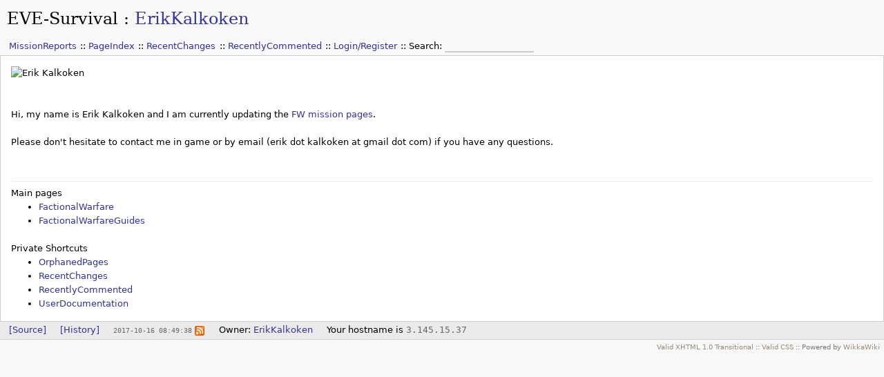

--- FILE ---
content_type: text/html; charset=utf-8
request_url: https://eve-survival.org/?wakka=ErikKalkoken
body_size: 1819
content:
<!DOCTYPE html PUBLIC "-//W3C//DTD XHTML 1.0 Transitional//EN" "http://www.w3.org/TR/xhtml1/DTD/xhtml1-transitional.dtd">
<html xmlns="http://www.w3.org/1999/xhtml">
<head>
	<title>EVE-Survival: ErikKalkoken</title>
	<base href="https://eve-survival.org/?wakka="/>
		<meta name="generator" content="WikkaWiki"/>
	<meta http-equiv="Content-Type" content="text/html; charset=iso-8859-1"/>
	<meta name="keywords" content="Eve missions, R and L Electronics"/>
	<meta name="description" content=""/>
	<link rel="stylesheet" type="text/css"
		  href="templates/default/css/wikka.css?3d9f4"/>
	<link rel="stylesheet" type="text/css" href="templates/default/css/print.css" media="print"/>
	<link rel="icon" href="templates/default/images/favicon.ico" type="image/x-icon"/>
	<link rel="shortcut icon" href="templates/default/images/favicon.ico" type="image/x-icon"/>
		<link rel="alternate" type="application/rss+xml" title="EVE-Survival: revisions for ErikKalkoken (RSS)" href="https://eve-survival.org/?wakka=ErikKalkoken/revisions.xml" />
	<link rel="alternate" type="application/rss+xml" title="EVE-Survival: recently edited pages (RSS)" href="https://eve-survival.org/?wakka=ErikKalkoken/recentchanges.xml" />
</head>
<body>
<!-- BEGIN PAGE WRAPPER -->
<div id="page">
		<!-- BEGIN PAGE HEADER -->
	<div id="header">
		<h2><a id="homepage_link" href="https://eve-survival.org/?wakka=HomePage">EVE-Survival</a> : <a
					href="https://eve-survival.org/?wakka=ErikKalkoken/backlinks"
					title="Display a list of pages linking to ErikKalkoken">ErikKalkoken</a></h2>
		<ul class="menu" id="main_menu">
<li><a class="" href="https://eve-survival.org/?wakka=MissionReports">MissionReports</a></li>
<li><a class="" href="https://eve-survival.org/?wakka=PageIndex">PageIndex</a></li>
<li><a class="" href="https://eve-survival.org/?wakka=RecentChanges">RecentChanges</a></li>
<li><a class="" href="https://eve-survival.org/?wakka=RecentlyCommented">RecentlyCommented</a></li>
<li><a class="" href="https://eve-survival.org/?wakka=UserSettings">Login/Register</a></li>
<li><form action="https://eve-survival.org/?wakka=TextSearch" id="form_c2b696fff2">
<fieldset class="hidden">
	<input type="hidden" name="wakka" value="TextSearch" />
</fieldset>
<label for="searchbox">Search: </label><input id="searchbox" name="phrase" size="15" class="searchbox" /></form></li>
</ul>
	</div>
	<!-- END PAGE HEADER -->

<!--starting page content-->
<div id="content">
<!-- Header ID generation took 0.000017 seconds --><img src="https://dl.dropboxusercontent.com/u/43034113/ErikKalkoken_256.jpg" alt="Erik Kalkoken" /><br />
<br />
<br />
Hi, my name is Erik Kalkoken and I am currently updating the <a class="" href="https://eve-survival.org/?wakka=FactionalWarfare">FW mission pages</a>.<br />
<br />
Please don't hesitate to contact me in game or by email (erik dot kalkoken at gmail dot com) if you have any questions.<br />
<br />
<br />
<hr />

Main pages<br />
<ul>
	<li> <a class="" href="https://eve-survival.org/?wakka=FactionalWarfare">FactionalWarfare</a></li>
</ul>

<ul>
	<li> <a class="" href="https://eve-survival.org/?wakka=FactionalWarfareGuides">FactionalWarfareGuides</a></li>
</ul>

<br />
Private Shortcuts<br />
<ul>
	<li> <a class="" href="https://eve-survival.org/?wakka=OrphanedPages">OrphanedPages</a></li>
</ul>

<ul>
	<li> <a class="" href="https://eve-survival.org/?wakka=RecentChanges">RecentChanges</a></li>
</ul>

<ul>
	<li> <a class="" href="https://eve-survival.org/?wakka=RecentlyCommented">RecentlyCommented</a></li>
</ul>

<ul>
	<li> <a class="" href="https://eve-survival.org/?wakka=UserDocumentation">UserDocumentation</a></li>
</ul>
<div style="clear: both"></div>

</div><!--closing page content-->

<!-- BEGIN PAGE FOOTER -->
<div id="footer">
	<ul class="menu" id="options_menu">
<li><a href="https://eve-survival.org/?wakka=ErikKalkoken/showcode" title="Display the markup for this page">[Source]</a></li>
<li><a href="https://eve-survival.org/?wakka=ErikKalkoken/history" title="Click to view recent edits to this page">[History]</a></li>
<li><a class="datetime" href="https://eve-survival.org/?wakka=ErikKalkoken/revisions" title="Click to view recent revisions list for this page">2017-10-16 08:49:38</a> <a href="https://eve-survival.org/?wakka=ErikKalkoken/revisions.xml" title="Click to display a feed with the latest revisions to this page"><img src="images/feed.png" class="icon" width="14" height="14" alt="feed icon" /></a></li>
<li>Owner: <a class="" href="https://eve-survival.org/?wakka=ErikKalkoken">ErikKalkoken</a></li>
<li>Your hostname is <tt>3.145.15.37</tt></li>
</ul>
</div>
<!-- END PAGE FOOTER -->
<!-- BEGIN SYSTEM INFO -->
<div id="smallprint">
	<a class="ext" href="http://validator.w3.org/check/referer">Valid XHTML 1.0 Transitional</a> ::
	<a class="ext" href="http://jigsaw.w3.org/css-validator/check/referer">Valid CSS</a> ::
	Powered by <a class="ext" href="http://wikkawiki.org/">WikkaWiki </a>

</div>
<!-- END SYSTEM INFO -->
<!--Page was generated in 0.0670 seconds-->
</div>
<!-- END PAGE WRAPPER -->

</body>
</html>